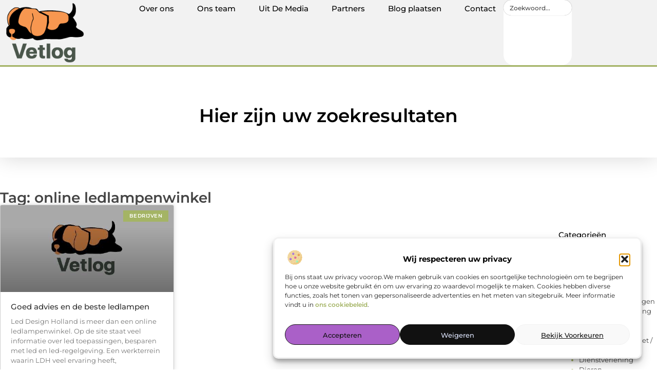

--- FILE ---
content_type: text/css
request_url: https://www.vetlog.nl/wp-content/uploads/elementor/css/post-3882.css?ver=1764818791
body_size: 578
content:
.elementor-kit-3882{--e-global-color-primary:#000000;--e-global-color-secondary:#313131;--e-global-color-text:#444444;--e-global-color-accent:#A4B465;--e-global-color-03692f8:#F2F2F2;--e-global-color-6b426d1:#FFFFFF;--e-global-color-7c2b202:#AA60C8;--e-global-color-a445cb6:#E0E7FF;--e-global-typography-primary-font-family:"Montserrat";--e-global-typography-primary-font-size:36px;--e-global-typography-primary-font-weight:600;--e-global-typography-secondary-font-family:"Montserrat";--e-global-typography-secondary-font-size:28px;--e-global-typography-secondary-font-weight:600;--e-global-typography-text-font-family:"Montserrat";--e-global-typography-text-font-size:17px;--e-global-typography-text-font-weight:400;--e-global-typography-accent-font-family:"Montserrat";--e-global-typography-accent-font-size:17px;--e-global-typography-accent-font-weight:500;--e-global-typography-301ae75-font-family:"Montserrat";--e-global-typography-301ae75-font-size:23px;--e-global-typography-301ae75-font-weight:500;--e-global-typography-ba1d590-font-family:"Montserrat";--e-global-typography-ba1d590-font-size:16px;--e-global-typography-ba1d590-font-weight:400;--e-global-typography-6f83edc-font-family:"Montserrat";--e-global-typography-6f83edc-font-size:15px;--e-global-typography-6f83edc-font-weight:500;--e-global-typography-de7c341-font-family:"Montserrat";--e-global-typography-de7c341-font-size:14px;--e-global-typography-de7c341-font-weight:500;--e-global-typography-b13bfe0-font-family:"Montserrat";--e-global-typography-b13bfe0-font-size:14px;--e-global-typography-b13bfe0-font-weight:400;--e-global-typography-f23e713-font-family:"Montserrat";--e-global-typography-f23e713-font-size:13px;--e-global-typography-f23e713-font-weight:400;}.elementor-kit-3882 e-page-transition{background-color:#FFBC7D;}.elementor-section.elementor-section-boxed > .elementor-container{max-width:1140px;}.e-con{--container-max-width:1140px;}.elementor-widget:not(:last-child){margin-block-end:20px;}.elementor-element{--widgets-spacing:20px 20px;--widgets-spacing-row:20px;--widgets-spacing-column:20px;}{}h1.entry-title{display:var(--page-title-display);}.site-header .site-branding{flex-direction:column;align-items:stretch;}.site-header{padding-inline-end:0px;padding-inline-start:0px;}.site-footer .site-branding{flex-direction:column;align-items:stretch;}@media(max-width:1024px){.elementor-section.elementor-section-boxed > .elementor-container{max-width:1024px;}.e-con{--container-max-width:1024px;}}@media(max-width:767px){.elementor-section.elementor-section-boxed > .elementor-container{max-width:767px;}.e-con{--container-max-width:767px;}}

--- FILE ---
content_type: text/css
request_url: https://www.vetlog.nl/wp-content/plugins/elementor-pro/assets/css/widget-sitemap.min.css?ver=3.29.1
body_size: 83
content:
/*! elementor-pro - v3.29.0 - 28-05-2025 */
.elementor-sitemap-wrap{display:flex;flex-flow:row wrap}

--- FILE ---
content_type: text/css
request_url: https://www.vetlog.nl/wp-content/uploads/elementor/css/post-4252.css?ver=1764818792
body_size: 2368
content:
.elementor-4252 .elementor-element.elementor-element-a73ce51{--display:flex;--min-height:100px;--flex-direction:row;--container-widget-width:calc( ( 1 - var( --container-widget-flex-grow ) ) * 100% );--container-widget-height:100%;--container-widget-flex-grow:1;--container-widget-align-self:stretch;--flex-wrap-mobile:wrap;--justify-content:space-between;--align-items:stretch;--gap:30px 30px;--row-gap:30px;--column-gap:30px;border-style:solid;--border-style:solid;border-width:0px 0px 3px 0px;--border-top-width:0px;--border-right-width:0px;--border-bottom-width:3px;--border-left-width:0px;border-color:var( --e-global-color-accent );--border-color:var( --e-global-color-accent );box-shadow:0px 0px 1px 0px rgba(0, 0, 0, 0.33);--margin-top:0%;--margin-bottom:0%;--margin-left:0%;--margin-right:0%;--padding-top:0%;--padding-bottom:0%;--padding-left:0%;--padding-right:0%;--z-index:1000;}.elementor-4252 .elementor-element.elementor-element-a73ce51:not(.elementor-motion-effects-element-type-background), .elementor-4252 .elementor-element.elementor-element-a73ce51 > .elementor-motion-effects-container > .elementor-motion-effects-layer{background-color:var( --e-global-color-03692f8 );}.elementor-widget-theme-site-logo .widget-image-caption{color:var( --e-global-color-text );font-family:var( --e-global-typography-text-font-family ), Sans-serif;font-size:var( --e-global-typography-text-font-size );font-weight:var( --e-global-typography-text-font-weight );}.elementor-4252 .elementor-element.elementor-element-65f04fc0{width:var( --container-widget-width, 18% );max-width:18%;--container-widget-width:18%;--container-widget-flex-grow:0;text-align:left;}.elementor-4252 .elementor-element.elementor-element-65f04fc0.elementor-element{--align-self:center;}.elementor-4252 .elementor-element.elementor-element-65f04fc0 img{width:80%;}.elementor-4252 .elementor-element.elementor-element-fb4de70{--display:flex;--flex-direction:row;--container-widget-width:calc( ( 1 - var( --container-widget-flex-grow ) ) * 100% );--container-widget-height:100%;--container-widget-flex-grow:1;--container-widget-align-self:stretch;--flex-wrap-mobile:wrap;--justify-content:flex-end;--align-items:center;--gap:70px 70px;--row-gap:70px;--column-gap:70px;--margin-top:0%;--margin-bottom:0%;--margin-left:0%;--margin-right:0%;--padding-top:0%;--padding-bottom:0%;--padding-left:0%;--padding-right:0%;}.elementor-4252 .elementor-element.elementor-element-fb4de70.e-con{--flex-grow:0;--flex-shrink:0;}.elementor-widget-nav-menu .elementor-nav-menu .elementor-item{font-family:var( --e-global-typography-primary-font-family ), Sans-serif;font-size:var( --e-global-typography-primary-font-size );font-weight:var( --e-global-typography-primary-font-weight );}.elementor-widget-nav-menu .elementor-nav-menu--main .elementor-item{color:var( --e-global-color-text );fill:var( --e-global-color-text );}.elementor-widget-nav-menu .elementor-nav-menu--main .elementor-item:hover,
					.elementor-widget-nav-menu .elementor-nav-menu--main .elementor-item.elementor-item-active,
					.elementor-widget-nav-menu .elementor-nav-menu--main .elementor-item.highlighted,
					.elementor-widget-nav-menu .elementor-nav-menu--main .elementor-item:focus{color:var( --e-global-color-accent );fill:var( --e-global-color-accent );}.elementor-widget-nav-menu .elementor-nav-menu--main:not(.e--pointer-framed) .elementor-item:before,
					.elementor-widget-nav-menu .elementor-nav-menu--main:not(.e--pointer-framed) .elementor-item:after{background-color:var( --e-global-color-accent );}.elementor-widget-nav-menu .e--pointer-framed .elementor-item:before,
					.elementor-widget-nav-menu .e--pointer-framed .elementor-item:after{border-color:var( --e-global-color-accent );}.elementor-widget-nav-menu{--e-nav-menu-divider-color:var( --e-global-color-text );}.elementor-widget-nav-menu .elementor-nav-menu--dropdown .elementor-item, .elementor-widget-nav-menu .elementor-nav-menu--dropdown  .elementor-sub-item{font-family:var( --e-global-typography-accent-font-family ), Sans-serif;font-size:var( --e-global-typography-accent-font-size );font-weight:var( --e-global-typography-accent-font-weight );}.elementor-4252 .elementor-element.elementor-element-2d22f3b5 .elementor-menu-toggle{margin-left:auto;background-color:#02010100;}.elementor-4252 .elementor-element.elementor-element-2d22f3b5 .elementor-nav-menu .elementor-item{font-family:var( --e-global-typography-6f83edc-font-family ), Sans-serif;font-size:var( --e-global-typography-6f83edc-font-size );font-weight:var( --e-global-typography-6f83edc-font-weight );}.elementor-4252 .elementor-element.elementor-element-2d22f3b5 .elementor-nav-menu--main .elementor-item{color:var( --e-global-color-primary );fill:var( --e-global-color-primary );padding-left:15px;padding-right:15px;padding-top:7px;padding-bottom:7px;}.elementor-4252 .elementor-element.elementor-element-2d22f3b5 .elementor-nav-menu--main .elementor-item:hover,
					.elementor-4252 .elementor-element.elementor-element-2d22f3b5 .elementor-nav-menu--main .elementor-item.elementor-item-active,
					.elementor-4252 .elementor-element.elementor-element-2d22f3b5 .elementor-nav-menu--main .elementor-item.highlighted,
					.elementor-4252 .elementor-element.elementor-element-2d22f3b5 .elementor-nav-menu--main .elementor-item:focus{color:var( --e-global-color-primary );}.elementor-4252 .elementor-element.elementor-element-2d22f3b5 .elementor-nav-menu--main:not(.e--pointer-framed) .elementor-item:before,
					.elementor-4252 .elementor-element.elementor-element-2d22f3b5 .elementor-nav-menu--main:not(.e--pointer-framed) .elementor-item:after{background-color:#FFFFFF;}.elementor-4252 .elementor-element.elementor-element-2d22f3b5 .e--pointer-framed .elementor-item:before,
					.elementor-4252 .elementor-element.elementor-element-2d22f3b5 .e--pointer-framed .elementor-item:after{border-color:#FFFFFF;}.elementor-4252 .elementor-element.elementor-element-2d22f3b5 .elementor-nav-menu--main .elementor-item.elementor-item-active{color:#FFFFFF;}.elementor-4252 .elementor-element.elementor-element-2d22f3b5 .elementor-nav-menu--main:not(.e--pointer-framed) .elementor-item.elementor-item-active:before,
					.elementor-4252 .elementor-element.elementor-element-2d22f3b5 .elementor-nav-menu--main:not(.e--pointer-framed) .elementor-item.elementor-item-active:after{background-color:var( --e-global-color-accent );}.elementor-4252 .elementor-element.elementor-element-2d22f3b5 .e--pointer-framed .elementor-item.elementor-item-active:before,
					.elementor-4252 .elementor-element.elementor-element-2d22f3b5 .e--pointer-framed .elementor-item.elementor-item-active:after{border-color:var( --e-global-color-accent );}.elementor-4252 .elementor-element.elementor-element-2d22f3b5{--e-nav-menu-horizontal-menu-item-margin:calc( 15px / 2 );}.elementor-4252 .elementor-element.elementor-element-2d22f3b5 .elementor-nav-menu--main:not(.elementor-nav-menu--layout-horizontal) .elementor-nav-menu > li:not(:last-child){margin-bottom:15px;}.elementor-4252 .elementor-element.elementor-element-2d22f3b5 .elementor-item:before{border-radius:30px;}.elementor-4252 .elementor-element.elementor-element-2d22f3b5 .e--animation-shutter-in-horizontal .elementor-item:before{border-radius:30px 30px 0 0;}.elementor-4252 .elementor-element.elementor-element-2d22f3b5 .e--animation-shutter-in-horizontal .elementor-item:after{border-radius:0 0 30px 30px;}.elementor-4252 .elementor-element.elementor-element-2d22f3b5 .e--animation-shutter-in-vertical .elementor-item:before{border-radius:0 30px 30px 0;}.elementor-4252 .elementor-element.elementor-element-2d22f3b5 .e--animation-shutter-in-vertical .elementor-item:after{border-radius:30px 0 0 30px;}.elementor-4252 .elementor-element.elementor-element-2d22f3b5 .elementor-nav-menu--dropdown a, .elementor-4252 .elementor-element.elementor-element-2d22f3b5 .elementor-menu-toggle{color:var( --e-global-color-secondary );fill:var( --e-global-color-secondary );}.elementor-4252 .elementor-element.elementor-element-2d22f3b5 .elementor-nav-menu--dropdown{background-color:#FFFFFF;border-radius:0px 0px 5px 5px;}.elementor-4252 .elementor-element.elementor-element-2d22f3b5 .elementor-nav-menu--dropdown a:hover,
					.elementor-4252 .elementor-element.elementor-element-2d22f3b5 .elementor-nav-menu--dropdown a:focus,
					.elementor-4252 .elementor-element.elementor-element-2d22f3b5 .elementor-nav-menu--dropdown a.elementor-item-active,
					.elementor-4252 .elementor-element.elementor-element-2d22f3b5 .elementor-nav-menu--dropdown a.highlighted,
					.elementor-4252 .elementor-element.elementor-element-2d22f3b5 .elementor-menu-toggle:hover,
					.elementor-4252 .elementor-element.elementor-element-2d22f3b5 .elementor-menu-toggle:focus{color:var( --e-global-color-primary );}.elementor-4252 .elementor-element.elementor-element-2d22f3b5 .elementor-nav-menu--dropdown a:hover,
					.elementor-4252 .elementor-element.elementor-element-2d22f3b5 .elementor-nav-menu--dropdown a:focus,
					.elementor-4252 .elementor-element.elementor-element-2d22f3b5 .elementor-nav-menu--dropdown a.elementor-item-active,
					.elementor-4252 .elementor-element.elementor-element-2d22f3b5 .elementor-nav-menu--dropdown a.highlighted{background-color:#D8E1B0;}.elementor-4252 .elementor-element.elementor-element-2d22f3b5 .elementor-nav-menu--dropdown a.elementor-item-active{color:var( --e-global-color-accent );background-color:#FFFFFF;}.elementor-4252 .elementor-element.elementor-element-2d22f3b5 .elementor-nav-menu--dropdown .elementor-item, .elementor-4252 .elementor-element.elementor-element-2d22f3b5 .elementor-nav-menu--dropdown  .elementor-sub-item{font-family:"Montserrat", Sans-serif;font-size:13.5px;font-weight:500;}.elementor-4252 .elementor-element.elementor-element-2d22f3b5 .elementor-nav-menu--dropdown li:first-child a{border-top-left-radius:0px;border-top-right-radius:0px;}.elementor-4252 .elementor-element.elementor-element-2d22f3b5 .elementor-nav-menu--dropdown li:last-child a{border-bottom-right-radius:5px;border-bottom-left-radius:5px;}.elementor-4252 .elementor-element.elementor-element-2d22f3b5 .elementor-nav-menu--main .elementor-nav-menu--dropdown, .elementor-4252 .elementor-element.elementor-element-2d22f3b5 .elementor-nav-menu__container.elementor-nav-menu--dropdown{box-shadow:0px 0px 5px 0px rgba(57.45997924804688, 57.45997924804688, 57.45997924804688, 0.5);}.elementor-4252 .elementor-element.elementor-element-2d22f3b5 .elementor-nav-menu--dropdown li:not(:last-child){border-style:solid;border-color:#1D1D1D38;border-bottom-width:1px;}.elementor-4252 .elementor-element.elementor-element-2d22f3b5 .elementor-nav-menu--main > .elementor-nav-menu > li > .elementor-nav-menu--dropdown, .elementor-4252 .elementor-element.elementor-element-2d22f3b5 .elementor-nav-menu__container.elementor-nav-menu--dropdown{margin-top:34px !important;}.elementor-4252 .elementor-element.elementor-element-2d22f3b5 div.elementor-menu-toggle{color:var( --e-global-color-accent );}.elementor-4252 .elementor-element.elementor-element-2d22f3b5 div.elementor-menu-toggle svg{fill:var( --e-global-color-accent );}.elementor-4252 .elementor-element.elementor-element-2d22f3b5 div.elementor-menu-toggle:hover, .elementor-4252 .elementor-element.elementor-element-2d22f3b5 div.elementor-menu-toggle:focus{color:var( --e-global-color-accent );}.elementor-4252 .elementor-element.elementor-element-2d22f3b5 div.elementor-menu-toggle:hover svg, .elementor-4252 .elementor-element.elementor-element-2d22f3b5 div.elementor-menu-toggle:focus svg{fill:var( --e-global-color-accent );}.elementor-widget-search{--e-search-input-color:var( --e-global-color-text );}.elementor-widget-search.e-focus{--e-search-input-color:var( --e-global-color-text );}.elementor-widget-search .elementor-pagination{font-family:var( --e-global-typography-primary-font-family ), Sans-serif;font-size:var( --e-global-typography-primary-font-size );font-weight:var( --e-global-typography-primary-font-weight );}.elementor-4252 .elementor-element.elementor-element-468711a5{width:var( --container-widget-width, 13% );max-width:13%;--container-widget-width:13%;--container-widget-flex-grow:0;--e-search-placeholder-color:var( --e-global-color-text );--e-search-icon-label-color:var( --e-global-color-accent );--e-search-input-padding-block-start:7px;--e-search-input-padding-inline-start:12px;--e-search-input-padding-block-end:7px;--e-search-input-padding-inline-end:12px;--e-search-icon-label-size:16px;--e-search-input-gap:7px;}.elementor-4252 .elementor-element.elementor-element-468711a5 > .elementor-widget-container{background-color:#FFFFFF;border-radius:20px 20px 20px 20px;}.elementor-4252 .elementor-element.elementor-element-468711a5 .e-search-input{font-family:"Montserrat", Sans-serif;font-size:12px;font-weight:500;border-style:none;box-shadow:0px 0px 1px 0px rgba(0,0,0,0.5);border-radius:20px 20px 20px 20px;}.elementor-widget-icon.elementor-view-stacked .elementor-icon{background-color:var( --e-global-color-primary );}.elementor-widget-icon.elementor-view-framed .elementor-icon, .elementor-widget-icon.elementor-view-default .elementor-icon{color:var( --e-global-color-primary );border-color:var( --e-global-color-primary );}.elementor-widget-icon.elementor-view-framed .elementor-icon, .elementor-widget-icon.elementor-view-default .elementor-icon svg{fill:var( --e-global-color-primary );}.elementor-4252 .elementor-element.elementor-element-726c2bf9{width:auto;max-width:auto;bottom:100px;}.elementor-4252 .elementor-element.elementor-element-726c2bf9 > .elementor-widget-container{padding:0px 0px 0px 0px;border-style:none;border-radius:0px 0px 0px 0px;}body:not(.rtl) .elementor-4252 .elementor-element.elementor-element-726c2bf9{right:30px;}body.rtl .elementor-4252 .elementor-element.elementor-element-726c2bf9{left:30px;}.elementor-4252 .elementor-element.elementor-element-726c2bf9 .elementor-icon-wrapper{text-align:center;}.elementor-4252 .elementor-element.elementor-element-726c2bf9.elementor-view-stacked .elementor-icon{background-color:var( --e-global-color-accent );color:#F2F2F2;}.elementor-4252 .elementor-element.elementor-element-726c2bf9.elementor-view-framed .elementor-icon, .elementor-4252 .elementor-element.elementor-element-726c2bf9.elementor-view-default .elementor-icon{color:var( --e-global-color-accent );border-color:var( --e-global-color-accent );}.elementor-4252 .elementor-element.elementor-element-726c2bf9.elementor-view-framed .elementor-icon, .elementor-4252 .elementor-element.elementor-element-726c2bf9.elementor-view-default .elementor-icon svg{fill:var( --e-global-color-accent );}.elementor-4252 .elementor-element.elementor-element-726c2bf9.elementor-view-framed .elementor-icon{background-color:#F2F2F2;}.elementor-4252 .elementor-element.elementor-element-726c2bf9.elementor-view-stacked .elementor-icon svg{fill:#F2F2F2;}.elementor-4252 .elementor-element.elementor-element-726c2bf9.elementor-view-stacked .elementor-icon:hover{background-color:var( --e-global-color-primary );color:#FFFFFF;}.elementor-4252 .elementor-element.elementor-element-726c2bf9.elementor-view-framed .elementor-icon:hover, .elementor-4252 .elementor-element.elementor-element-726c2bf9.elementor-view-default .elementor-icon:hover{color:var( --e-global-color-primary );border-color:var( --e-global-color-primary );}.elementor-4252 .elementor-element.elementor-element-726c2bf9.elementor-view-framed .elementor-icon:hover, .elementor-4252 .elementor-element.elementor-element-726c2bf9.elementor-view-default .elementor-icon:hover svg{fill:var( --e-global-color-primary );}.elementor-4252 .elementor-element.elementor-element-726c2bf9.elementor-view-framed .elementor-icon:hover{background-color:#FFFFFF;}.elementor-4252 .elementor-element.elementor-element-726c2bf9.elementor-view-stacked .elementor-icon:hover svg{fill:#FFFFFF;}.elementor-4252 .elementor-element.elementor-element-726c2bf9 .elementor-icon{font-size:25px;border-width:1.5px 1.5px 1.5px 1.5px;}.elementor-4252 .elementor-element.elementor-element-726c2bf9 .elementor-icon svg{height:25px;}.elementor-theme-builder-content-area{height:400px;}.elementor-location-header:before, .elementor-location-footer:before{content:"";display:table;clear:both;}@media(max-width:1024px){.elementor-4252 .elementor-element.elementor-element-a73ce51{--min-height:85px;--justify-content:space-between;--margin-top:0%;--margin-bottom:0%;--margin-left:0%;--margin-right:0%;--padding-top:0%;--padding-bottom:0%;--padding-left:5%;--padding-right:4%;}.elementor-widget-theme-site-logo .widget-image-caption{font-size:var( --e-global-typography-text-font-size );}.elementor-4252 .elementor-element.elementor-element-65f04fc0{--container-widget-width:33%;--container-widget-flex-grow:0;width:var( --container-widget-width, 33% );max-width:33%;}.elementor-4252 .elementor-element.elementor-element-65f04fc0 img{width:30%;}.elementor-4252 .elementor-element.elementor-element-fb4de70{--flex-direction:row-reverse;--container-widget-width:initial;--container-widget-height:100%;--container-widget-flex-grow:1;--container-widget-align-self:stretch;--flex-wrap-mobile:wrap-reverse;--justify-content:flex-start;--gap:20px 20px;--row-gap:20px;--column-gap:20px;--margin-top:0%;--margin-bottom:0%;--margin-left:0%;--margin-right:0%;--padding-top:0%;--padding-bottom:0%;--padding-left:0%;--padding-right:0%;}.elementor-widget-nav-menu .elementor-nav-menu .elementor-item{font-size:var( --e-global-typography-primary-font-size );}.elementor-widget-nav-menu .elementor-nav-menu--dropdown .elementor-item, .elementor-widget-nav-menu .elementor-nav-menu--dropdown  .elementor-sub-item{font-size:var( --e-global-typography-accent-font-size );}.elementor-4252 .elementor-element.elementor-element-2d22f3b5 > .elementor-widget-container{margin:5px 0px 0px 0px;}.elementor-4252 .elementor-element.elementor-element-2d22f3b5.elementor-element{--align-self:center;}.elementor-4252 .elementor-element.elementor-element-2d22f3b5 .elementor-nav-menu .elementor-item{font-size:var( --e-global-typography-6f83edc-font-size );}.elementor-4252 .elementor-element.elementor-element-2d22f3b5 .elementor-nav-menu--main .elementor-item{padding-left:0px;padding-right:0px;padding-top:0px;padding-bottom:0px;}.elementor-4252 .elementor-element.elementor-element-2d22f3b5{--e-nav-menu-horizontal-menu-item-margin:calc( 0px / 2 );--nav-menu-icon-size:40px;}.elementor-4252 .elementor-element.elementor-element-2d22f3b5 .elementor-nav-menu--main:not(.elementor-nav-menu--layout-horizontal) .elementor-nav-menu > li:not(:last-child){margin-bottom:0px;}.elementor-4252 .elementor-element.elementor-element-2d22f3b5 .elementor-item:before{border-radius:0px;}.elementor-4252 .elementor-element.elementor-element-2d22f3b5 .e--animation-shutter-in-horizontal .elementor-item:before{border-radius:0px 0px 0 0;}.elementor-4252 .elementor-element.elementor-element-2d22f3b5 .e--animation-shutter-in-horizontal .elementor-item:after{border-radius:0 0 0px 0px;}.elementor-4252 .elementor-element.elementor-element-2d22f3b5 .e--animation-shutter-in-vertical .elementor-item:before{border-radius:0 0px 0px 0;}.elementor-4252 .elementor-element.elementor-element-2d22f3b5 .e--animation-shutter-in-vertical .elementor-item:after{border-radius:0px 0 0 0px;}.elementor-4252 .elementor-element.elementor-element-2d22f3b5 .elementor-nav-menu--dropdown .elementor-item, .elementor-4252 .elementor-element.elementor-element-2d22f3b5 .elementor-nav-menu--dropdown  .elementor-sub-item{font-size:12px;}.elementor-4252 .elementor-element.elementor-element-2d22f3b5 .elementor-nav-menu--dropdown{border-radius:0px 0px 5px 100px;}.elementor-4252 .elementor-element.elementor-element-2d22f3b5 .elementor-nav-menu--dropdown li:first-child a{border-top-left-radius:0px;border-top-right-radius:0px;}.elementor-4252 .elementor-element.elementor-element-2d22f3b5 .elementor-nav-menu--dropdown li:last-child a{border-bottom-right-radius:5px;border-bottom-left-radius:100px;}.elementor-4252 .elementor-element.elementor-element-2d22f3b5 .elementor-nav-menu--dropdown a{padding-left:100px;padding-right:100px;padding-top:1em;padding-bottom:1em;}.elementor-4252 .elementor-element.elementor-element-2d22f3b5 .elementor-nav-menu--main > .elementor-nav-menu > li > .elementor-nav-menu--dropdown, .elementor-4252 .elementor-element.elementor-element-2d22f3b5 .elementor-nav-menu__container.elementor-nav-menu--dropdown{margin-top:11px !important;}.elementor-4252 .elementor-element.elementor-element-2d22f3b5 .elementor-menu-toggle{border-width:0px;}.elementor-widget-search .elementor-pagination{font-size:var( --e-global-typography-primary-font-size );}.elementor-4252 .elementor-element.elementor-element-468711a5{--container-widget-width:30%;--container-widget-flex-grow:0;width:var( --container-widget-width, 30% );max-width:30%;--e-search-submit-margin-inline-start:0px;}.elementor-4252 .elementor-element.elementor-element-468711a5 .e-search-input{font-size:13px;}.elementor-4252 .elementor-element.elementor-element-726c2bf9 .elementor-icon{font-size:22px;}.elementor-4252 .elementor-element.elementor-element-726c2bf9 .elementor-icon svg{height:22px;}}@media(max-width:767px){.elementor-4252 .elementor-element.elementor-element-a73ce51{--min-height:80px;--justify-content:space-between;--padding-top:0%;--padding-bottom:0%;--padding-left:5%;--padding-right:5%;}.elementor-widget-theme-site-logo .widget-image-caption{font-size:var( --e-global-typography-text-font-size );}.elementor-4252 .elementor-element.elementor-element-65f04fc0{--container-widget-width:60%;--container-widget-flex-grow:0;width:var( --container-widget-width, 60% );max-width:60%;}.elementor-4252 .elementor-element.elementor-element-fb4de70{--width:19.074%;}.elementor-widget-nav-menu .elementor-nav-menu .elementor-item{font-size:var( --e-global-typography-primary-font-size );}.elementor-widget-nav-menu .elementor-nav-menu--dropdown .elementor-item, .elementor-widget-nav-menu .elementor-nav-menu--dropdown  .elementor-sub-item{font-size:var( --e-global-typography-accent-font-size );}.elementor-4252 .elementor-element.elementor-element-2d22f3b5 .elementor-nav-menu .elementor-item{font-size:var( --e-global-typography-6f83edc-font-size );}.elementor-4252 .elementor-element.elementor-element-2d22f3b5 .elementor-nav-menu--dropdown .elementor-item, .elementor-4252 .elementor-element.elementor-element-2d22f3b5 .elementor-nav-menu--dropdown  .elementor-sub-item{font-size:12px;}.elementor-4252 .elementor-element.elementor-element-2d22f3b5 .elementor-nav-menu--dropdown{border-radius:0px 0px 5px 80px;}.elementor-4252 .elementor-element.elementor-element-2d22f3b5 .elementor-nav-menu--dropdown li:first-child a{border-top-left-radius:0px;border-top-right-radius:0px;}.elementor-4252 .elementor-element.elementor-element-2d22f3b5 .elementor-nav-menu--dropdown li:last-child a{border-bottom-right-radius:5px;border-bottom-left-radius:80px;}.elementor-4252 .elementor-element.elementor-element-2d22f3b5 .elementor-nav-menu--dropdown a{padding-left:74px;padding-right:74px;padding-top:10px;padding-bottom:10px;}.elementor-4252 .elementor-element.elementor-element-2d22f3b5 .elementor-nav-menu--main > .elementor-nav-menu > li > .elementor-nav-menu--dropdown, .elementor-4252 .elementor-element.elementor-element-2d22f3b5 .elementor-nav-menu__container.elementor-nav-menu--dropdown{margin-top:10px !important;}.elementor-4252 .elementor-element.elementor-element-2d22f3b5{--nav-menu-icon-size:36px;}.elementor-widget-search .elementor-pagination{font-size:var( --e-global-typography-primary-font-size );}.elementor-4252 .elementor-element.elementor-element-468711a5 .e-search-input{font-size:12px;}body:not(.rtl) .elementor-4252 .elementor-element.elementor-element-726c2bf9{right:20px;}body.rtl .elementor-4252 .elementor-element.elementor-element-726c2bf9{left:20px;}.elementor-4252 .elementor-element.elementor-element-726c2bf9{bottom:100px;}.elementor-4252 .elementor-element.elementor-element-726c2bf9 .elementor-icon{font-size:20px;}.elementor-4252 .elementor-element.elementor-element-726c2bf9 .elementor-icon svg{height:20px;}}@media(min-width:768px){.elementor-4252 .elementor-element.elementor-element-a73ce51{--content-width:1300px;}.elementor-4252 .elementor-element.elementor-element-fb4de70{--width:80%;}}@media(max-width:1024px) and (min-width:768px){.elementor-4252 .elementor-element.elementor-element-fb4de70{--width:65%;}}

--- FILE ---
content_type: text/css
request_url: https://www.vetlog.nl/wp-content/uploads/elementor/css/post-4247.css?ver=1764818792
body_size: 2883
content:
.elementor-4247 .elementor-element.elementor-element-771ffa6f{--display:flex;--flex-direction:column;--container-widget-width:calc( ( 1 - var( --container-widget-flex-grow ) ) * 100% );--container-widget-height:initial;--container-widget-flex-grow:0;--container-widget-align-self:initial;--flex-wrap-mobile:wrap;--justify-content:space-between;--align-items:stretch;--gap:30px 30px;--row-gap:30px;--column-gap:30px;border-style:none;--border-style:none;--border-radius:0px 0px 0px 0px;--margin-top:3%;--margin-bottom:0%;--margin-left:0%;--margin-right:0%;--padding-top:3.5%;--padding-bottom:2%;--padding-left:0%;--padding-right:0%;}.elementor-4247 .elementor-element.elementor-element-771ffa6f:not(.elementor-motion-effects-element-type-background), .elementor-4247 .elementor-element.elementor-element-771ffa6f > .elementor-motion-effects-container > .elementor-motion-effects-layer{background-color:var( --e-global-color-03692f8 );}.elementor-4247 .elementor-element.elementor-element-6d627cc3{--display:flex;--flex-direction:row;--container-widget-width:initial;--container-widget-height:100%;--container-widget-flex-grow:1;--container-widget-align-self:stretch;--flex-wrap-mobile:wrap;border-style:solid;--border-style:solid;border-width:0px 0px 1.5px 0px;--border-top-width:0px;--border-right-width:0px;--border-bottom-width:1.5px;--border-left-width:0px;border-color:var( --e-global-color-7c2b202 );--border-color:var( --e-global-color-7c2b202 );--padding-top:0%;--padding-bottom:2%;--padding-left:0%;--padding-right:0%;}.elementor-4247 .elementor-element.elementor-element-4b81ab55{--display:flex;--flex-direction:column;--container-widget-width:100%;--container-widget-height:initial;--container-widget-flex-grow:0;--container-widget-align-self:initial;--flex-wrap-mobile:wrap;--justify-content:space-between;--gap:15px 15px;--row-gap:15px;--column-gap:15px;--flex-wrap:wrap;--padding-top:0px;--padding-bottom:10px;--padding-left:0px;--padding-right:0px;}.elementor-4247 .elementor-element.elementor-element-4b81ab55.e-con{--flex-grow:0;--flex-shrink:0;}.elementor-4247 .elementor-element.elementor-element-a9d9848{--display:flex;--flex-direction:column;--container-widget-width:100%;--container-widget-height:initial;--container-widget-flex-grow:0;--container-widget-align-self:initial;--flex-wrap-mobile:wrap;--justify-content:flex-start;--gap:15px 15px;--row-gap:15px;--column-gap:15px;--flex-wrap:wrap;border-style:solid;--border-style:solid;border-width:0px 0px 0px 0px;--border-top-width:0px;--border-right-width:0px;--border-bottom-width:0px;--border-left-width:0px;border-color:#BD6EAA;--border-color:#BD6EAA;--padding-top:0px;--padding-bottom:10px;--padding-left:0px;--padding-right:0px;}.elementor-4247 .elementor-element.elementor-element-a9d9848.e-con{--flex-grow:0;--flex-shrink:0;}.elementor-widget-image .widget-image-caption{color:var( --e-global-color-text );font-family:var( --e-global-typography-text-font-family ), Sans-serif;font-size:var( --e-global-typography-text-font-size );font-weight:var( --e-global-typography-text-font-weight );}.elementor-4247 .elementor-element.elementor-element-2f4cda2{width:var( --container-widget-width, 63% );max-width:63%;--container-widget-width:63%;--container-widget-flex-grow:0;}.elementor-4247 .elementor-element.elementor-element-2f4cda2 > .elementor-widget-container{margin:0px 0px 0px -5px;padding:0px 0px 0px 0px;}.elementor-4247 .elementor-element.elementor-element-2f4cda2 img{width:40%;}.elementor-4247 .elementor-element.elementor-element-2f4cda2:hover img{filter:brightness( 100% ) contrast( 126% ) saturate( 100% ) blur( 0px ) hue-rotate( 0deg );}.elementor-widget-text-editor{font-family:var( --e-global-typography-text-font-family ), Sans-serif;font-size:var( --e-global-typography-text-font-size );font-weight:var( --e-global-typography-text-font-weight );color:var( --e-global-color-text );}.elementor-widget-text-editor.elementor-drop-cap-view-stacked .elementor-drop-cap{background-color:var( --e-global-color-primary );}.elementor-widget-text-editor.elementor-drop-cap-view-framed .elementor-drop-cap, .elementor-widget-text-editor.elementor-drop-cap-view-default .elementor-drop-cap{color:var( --e-global-color-primary );border-color:var( --e-global-color-primary );}.elementor-4247 .elementor-element.elementor-element-43a079b{width:var( --container-widget-width, 96.615% );max-width:96.615%;--container-widget-width:96.615%;--container-widget-flex-grow:0;font-family:var( --e-global-typography-f23e713-font-family ), Sans-serif;font-size:var( --e-global-typography-f23e713-font-size );font-weight:var( --e-global-typography-f23e713-font-weight );color:var( --e-global-color-secondary );}.elementor-4247 .elementor-element.elementor-element-43a079b.elementor-element{--flex-grow:0;--flex-shrink:0;}.elementor-widget-heading .elementor-heading-title{font-family:var( --e-global-typography-primary-font-family ), Sans-serif;font-size:var( --e-global-typography-primary-font-size );font-weight:var( --e-global-typography-primary-font-weight );color:var( --e-global-color-primary );}.elementor-4247 .elementor-element.elementor-element-795f24e1 > .elementor-widget-container{padding:0px 0px 0px 0px;}.elementor-4247 .elementor-element.elementor-element-795f24e1.elementor-element{--align-self:flex-start;}.elementor-4247 .elementor-element.elementor-element-795f24e1{text-align:center;}.elementor-4247 .elementor-element.elementor-element-795f24e1 .elementor-heading-title{font-family:"Montserrat", Sans-serif;font-size:13.5px;font-weight:500;}.elementor-4247 .elementor-element.elementor-element-333b955a{--display:flex;--padding-top:0%;--padding-bottom:0%;--padding-left:10%;--padding-right:0%;}.elementor-4247 .elementor-element.elementor-element-7c854fb8 .elementor-heading-title{font-family:var( --e-global-typography-accent-font-family ), Sans-serif;font-size:var( --e-global-typography-accent-font-size );font-weight:var( --e-global-typography-accent-font-weight );color:var( --e-global-color-7c2b202 );}.elementor-widget-nav-menu .elementor-nav-menu .elementor-item{font-family:var( --e-global-typography-primary-font-family ), Sans-serif;font-size:var( --e-global-typography-primary-font-size );font-weight:var( --e-global-typography-primary-font-weight );}.elementor-widget-nav-menu .elementor-nav-menu--main .elementor-item{color:var( --e-global-color-text );fill:var( --e-global-color-text );}.elementor-widget-nav-menu .elementor-nav-menu--main .elementor-item:hover,
					.elementor-widget-nav-menu .elementor-nav-menu--main .elementor-item.elementor-item-active,
					.elementor-widget-nav-menu .elementor-nav-menu--main .elementor-item.highlighted,
					.elementor-widget-nav-menu .elementor-nav-menu--main .elementor-item:focus{color:var( --e-global-color-accent );fill:var( --e-global-color-accent );}.elementor-widget-nav-menu .elementor-nav-menu--main:not(.e--pointer-framed) .elementor-item:before,
					.elementor-widget-nav-menu .elementor-nav-menu--main:not(.e--pointer-framed) .elementor-item:after{background-color:var( --e-global-color-accent );}.elementor-widget-nav-menu .e--pointer-framed .elementor-item:before,
					.elementor-widget-nav-menu .e--pointer-framed .elementor-item:after{border-color:var( --e-global-color-accent );}.elementor-widget-nav-menu{--e-nav-menu-divider-color:var( --e-global-color-text );}.elementor-widget-nav-menu .elementor-nav-menu--dropdown .elementor-item, .elementor-widget-nav-menu .elementor-nav-menu--dropdown  .elementor-sub-item{font-family:var( --e-global-typography-accent-font-family ), Sans-serif;font-size:var( --e-global-typography-accent-font-size );font-weight:var( --e-global-typography-accent-font-weight );}.elementor-4247 .elementor-element.elementor-element-19bed4c3{width:var( --container-widget-width, 61.935% );max-width:61.935%;--container-widget-width:61.935%;--container-widget-flex-grow:0;--e-nav-menu-horizontal-menu-item-margin:calc( 6px / 2 );--nav-menu-icon-size:30px;}.elementor-4247 .elementor-element.elementor-element-19bed4c3.elementor-element{--flex-grow:0;--flex-shrink:0;}.elementor-4247 .elementor-element.elementor-element-19bed4c3 .elementor-menu-toggle{margin-right:auto;background-color:#02010100;border-width:0px;border-radius:0px;}.elementor-4247 .elementor-element.elementor-element-19bed4c3 .elementor-nav-menu .elementor-item{font-family:"Montserrat", Sans-serif;font-size:13px;font-weight:500;}.elementor-4247 .elementor-element.elementor-element-19bed4c3 .elementor-nav-menu--main .elementor-item{color:var( --e-global-color-primary );fill:var( --e-global-color-primary );padding-left:12px;padding-right:12px;padding-top:5px;padding-bottom:5px;}.elementor-4247 .elementor-element.elementor-element-19bed4c3 .elementor-nav-menu--main .elementor-item:hover,
					.elementor-4247 .elementor-element.elementor-element-19bed4c3 .elementor-nav-menu--main .elementor-item.elementor-item-active,
					.elementor-4247 .elementor-element.elementor-element-19bed4c3 .elementor-nav-menu--main .elementor-item.highlighted,
					.elementor-4247 .elementor-element.elementor-element-19bed4c3 .elementor-nav-menu--main .elementor-item:focus{color:var( --e-global-color-6b426d1 );}.elementor-4247 .elementor-element.elementor-element-19bed4c3 .elementor-nav-menu--main:not(.e--pointer-framed) .elementor-item:before,
					.elementor-4247 .elementor-element.elementor-element-19bed4c3 .elementor-nav-menu--main:not(.e--pointer-framed) .elementor-item:after{background-color:var( --e-global-color-7c2b202 );}.elementor-4247 .elementor-element.elementor-element-19bed4c3 .e--pointer-framed .elementor-item:before,
					.elementor-4247 .elementor-element.elementor-element-19bed4c3 .e--pointer-framed .elementor-item:after{border-color:var( --e-global-color-7c2b202 );}.elementor-4247 .elementor-element.elementor-element-19bed4c3 .elementor-nav-menu--main .elementor-item.elementor-item-active{color:var( --e-global-color-7c2b202 );}.elementor-4247 .elementor-element.elementor-element-19bed4c3 .elementor-nav-menu--main:not(.e--pointer-framed) .elementor-item.elementor-item-active:before,
					.elementor-4247 .elementor-element.elementor-element-19bed4c3 .elementor-nav-menu--main:not(.e--pointer-framed) .elementor-item.elementor-item-active:after{background-color:#FFFFFF;}.elementor-4247 .elementor-element.elementor-element-19bed4c3 .e--pointer-framed .elementor-item.elementor-item-active:before,
					.elementor-4247 .elementor-element.elementor-element-19bed4c3 .e--pointer-framed .elementor-item.elementor-item-active:after{border-color:#FFFFFF;}.elementor-4247 .elementor-element.elementor-element-19bed4c3 .elementor-nav-menu--main:not(.elementor-nav-menu--layout-horizontal) .elementor-nav-menu > li:not(:last-child){margin-bottom:6px;}.elementor-4247 .elementor-element.elementor-element-19bed4c3 .elementor-item:before{border-radius:30px;}.elementor-4247 .elementor-element.elementor-element-19bed4c3 .e--animation-shutter-in-horizontal .elementor-item:before{border-radius:30px 30px 0 0;}.elementor-4247 .elementor-element.elementor-element-19bed4c3 .e--animation-shutter-in-horizontal .elementor-item:after{border-radius:0 0 30px 30px;}.elementor-4247 .elementor-element.elementor-element-19bed4c3 .e--animation-shutter-in-vertical .elementor-item:before{border-radius:0 30px 30px 0;}.elementor-4247 .elementor-element.elementor-element-19bed4c3 .e--animation-shutter-in-vertical .elementor-item:after{border-radius:30px 0 0 30px;}.elementor-4247 .elementor-element.elementor-element-19bed4c3 .elementor-nav-menu--dropdown a, .elementor-4247 .elementor-element.elementor-element-19bed4c3 .elementor-menu-toggle{color:var( --e-global-color-secondary );fill:var( --e-global-color-secondary );}.elementor-4247 .elementor-element.elementor-element-19bed4c3 .elementor-nav-menu--dropdown{background-color:#FFFFFF;border-radius:0px 35px 5px 5px;}.elementor-4247 .elementor-element.elementor-element-19bed4c3 .elementor-nav-menu--dropdown a:hover,
					.elementor-4247 .elementor-element.elementor-element-19bed4c3 .elementor-nav-menu--dropdown a:focus,
					.elementor-4247 .elementor-element.elementor-element-19bed4c3 .elementor-nav-menu--dropdown a.elementor-item-active,
					.elementor-4247 .elementor-element.elementor-element-19bed4c3 .elementor-nav-menu--dropdown a.highlighted,
					.elementor-4247 .elementor-element.elementor-element-19bed4c3 .elementor-menu-toggle:hover,
					.elementor-4247 .elementor-element.elementor-element-19bed4c3 .elementor-menu-toggle:focus{color:var( --e-global-color-primary );}.elementor-4247 .elementor-element.elementor-element-19bed4c3 .elementor-nav-menu--dropdown a:hover,
					.elementor-4247 .elementor-element.elementor-element-19bed4c3 .elementor-nav-menu--dropdown a:focus,
					.elementor-4247 .elementor-element.elementor-element-19bed4c3 .elementor-nav-menu--dropdown a.elementor-item-active,
					.elementor-4247 .elementor-element.elementor-element-19bed4c3 .elementor-nav-menu--dropdown a.highlighted{background-color:#E5D1F0;}.elementor-4247 .elementor-element.elementor-element-19bed4c3 .elementor-nav-menu--dropdown a.elementor-item-active{color:var( --e-global-color-7c2b202 );background-color:#FFFFFF;}.elementor-4247 .elementor-element.elementor-element-19bed4c3 .elementor-nav-menu--dropdown .elementor-item, .elementor-4247 .elementor-element.elementor-element-19bed4c3 .elementor-nav-menu--dropdown  .elementor-sub-item{font-family:"Montserrat", Sans-serif;font-size:12px;font-weight:500;}.elementor-4247 .elementor-element.elementor-element-19bed4c3 .elementor-nav-menu--dropdown li:first-child a{border-top-left-radius:0px;border-top-right-radius:35px;}.elementor-4247 .elementor-element.elementor-element-19bed4c3 .elementor-nav-menu--dropdown li:last-child a{border-bottom-right-radius:5px;border-bottom-left-radius:5px;}.elementor-4247 .elementor-element.elementor-element-19bed4c3 .elementor-nav-menu--dropdown a{padding-top:8px;padding-bottom:8px;}.elementor-4247 .elementor-element.elementor-element-19bed4c3 .elementor-nav-menu--dropdown li:not(:last-child){border-style:solid;border-color:#F2F2F2;border-bottom-width:1px;}.elementor-4247 .elementor-element.elementor-element-19bed4c3 div.elementor-menu-toggle{color:var( --e-global-color-7c2b202 );}.elementor-4247 .elementor-element.elementor-element-19bed4c3 div.elementor-menu-toggle svg{fill:var( --e-global-color-7c2b202 );}.elementor-4247 .elementor-element.elementor-element-19bed4c3 div.elementor-menu-toggle:hover, .elementor-4247 .elementor-element.elementor-element-19bed4c3 div.elementor-menu-toggle:focus{color:var( --e-global-color-primary );}.elementor-4247 .elementor-element.elementor-element-19bed4c3 div.elementor-menu-toggle:hover svg, .elementor-4247 .elementor-element.elementor-element-19bed4c3 div.elementor-menu-toggle:focus svg{fill:var( --e-global-color-primary );}.elementor-4247 .elementor-element.elementor-element-6eb44168{--display:flex;--padding-top:0%;--padding-bottom:0%;--padding-left:5%;--padding-right:0%;}.elementor-4247 .elementor-element.elementor-element-5d3004a5{width:var( --container-widget-width, 100% );max-width:100%;--container-widget-width:100%;--container-widget-flex-grow:0;}.elementor-4247 .elementor-element.elementor-element-5d3004a5 > .elementor-widget-container{margin:-9px 0px 020px 0px;}.elementor-4247 .elementor-element.elementor-element-5d3004a5.elementor-element{--flex-grow:0;--flex-shrink:0;}.elementor-4247:not(.elementor-motion-effects-element-type-background), .elementor-4247 > .elementor-motion-effects-container > .elementor-motion-effects-layer{background-color:#FFFFFF;}.elementor-theme-builder-content-area{height:400px;}.elementor-location-header:before, .elementor-location-footer:before{content:"";display:table;clear:both;}@media(max-width:1024px){.elementor-4247 .elementor-element.elementor-element-771ffa6f{--gap:25px 25px;--row-gap:25px;--column-gap:25px;--padding-top:5%;--padding-bottom:5%;--padding-left:0%;--padding-right:0%;}.elementor-4247 .elementor-element.elementor-element-6d627cc3{--justify-content:space-between;--flex-wrap:wrap;--padding-top:0%;--padding-bottom:4%;--padding-left:5%;--padding-right:5%;}.elementor-4247 .elementor-element.elementor-element-4b81ab55{--flex-direction:column;--container-widget-width:calc( ( 1 - var( --container-widget-flex-grow ) ) * 100% );--container-widget-height:initial;--container-widget-flex-grow:0;--container-widget-align-self:initial;--flex-wrap-mobile:wrap;--justify-content:flex-start;--align-items:center;--gap:20px 20px;--row-gap:20px;--column-gap:20px;--padding-top:0px;--padding-bottom:0px;--padding-left:0px;--padding-right:0px;}.elementor-4247 .elementor-element.elementor-element-a9d9848{--flex-direction:column;--container-widget-width:calc( ( 1 - var( --container-widget-flex-grow ) ) * 100% );--container-widget-height:initial;--container-widget-flex-grow:0;--container-widget-align-self:initial;--flex-wrap-mobile:wrap;--justify-content:flex-start;--align-items:center;--gap:20px 20px;--row-gap:20px;--column-gap:20px;--padding-top:0px;--padding-bottom:0px;--padding-left:0px;--padding-right:0px;}.elementor-widget-image .widget-image-caption{font-size:var( --e-global-typography-text-font-size );}.elementor-4247 .elementor-element.elementor-element-2f4cda2 > .elementor-widget-container{margin:0px 0px -10px -5px;}.elementor-4247 .elementor-element.elementor-element-2f4cda2{--container-widget-width:50%;--container-widget-flex-grow:0;width:var( --container-widget-width, 50% );max-width:50%;}.elementor-4247 .elementor-element.elementor-element-2f4cda2.elementor-element{--align-self:flex-start;}.elementor-widget-text-editor{font-size:var( --e-global-typography-text-font-size );}.elementor-4247 .elementor-element.elementor-element-43a079b > .elementor-widget-container{padding:0px 30px 0px 0px;}.elementor-4247 .elementor-element.elementor-element-43a079b{--container-widget-width:100%;--container-widget-flex-grow:0;width:var( --container-widget-width, 100% );max-width:100%;font-size:var( --e-global-typography-f23e713-font-size );}.elementor-widget-heading .elementor-heading-title{font-size:var( --e-global-typography-primary-font-size );}.elementor-4247 .elementor-element.elementor-element-795f24e1{text-align:left;}.elementor-4247 .elementor-element.elementor-element-795f24e1 .elementor-heading-title{font-size:11px;}.elementor-4247 .elementor-element.elementor-element-333b955a{--gap:10px 10px;--row-gap:10px;--column-gap:10px;--margin-top:0%;--margin-bottom:0%;--margin-left:0%;--margin-right:0%;--padding-top:0%;--padding-bottom:0%;--padding-left:0%;--padding-right:0%;}.elementor-4247 .elementor-element.elementor-element-7c854fb8 .elementor-heading-title{font-size:var( --e-global-typography-accent-font-size );}.elementor-widget-nav-menu .elementor-nav-menu .elementor-item{font-size:var( --e-global-typography-primary-font-size );}.elementor-widget-nav-menu .elementor-nav-menu--dropdown .elementor-item, .elementor-widget-nav-menu .elementor-nav-menu--dropdown  .elementor-sub-item{font-size:var( --e-global-typography-accent-font-size );}.elementor-4247 .elementor-element.elementor-element-19bed4c3{width:var( --container-widget-width, 51% );max-width:51%;--container-widget-width:51%;--container-widget-flex-grow:0;--e-nav-menu-horizontal-menu-item-margin:calc( 0px / 2 );}.elementor-4247 .elementor-element.elementor-element-19bed4c3 .elementor-nav-menu .elementor-item{font-size:12px;}.elementor-4247 .elementor-element.elementor-element-19bed4c3 .elementor-nav-menu--main .elementor-item{padding-top:5px;padding-bottom:5px;}.elementor-4247 .elementor-element.elementor-element-19bed4c3 .elementor-nav-menu--main:not(.elementor-nav-menu--layout-horizontal) .elementor-nav-menu > li:not(:last-child){margin-bottom:0px;}.elementor-4247 .elementor-element.elementor-element-19bed4c3 .elementor-nav-menu--dropdown .elementor-item, .elementor-4247 .elementor-element.elementor-element-19bed4c3 .elementor-nav-menu--dropdown  .elementor-sub-item{font-size:11.5px;}.elementor-4247 .elementor-element.elementor-element-6eb44168{--gap:10px 10px;--row-gap:10px;--column-gap:10px;--margin-top:0%;--margin-bottom:0%;--margin-left:0%;--margin-right:0%;--padding-top:0%;--padding-bottom:0%;--padding-left:0%;--padding-right:0%;}.elementor-4247 .elementor-element.elementor-element-5d3004a5{width:var( --container-widget-width, 40% );max-width:40%;--container-widget-width:40%;--container-widget-flex-grow:0;}.elementor-4247 .elementor-element.elementor-element-5d3004a5 > .elementor-widget-container{margin:0px 0px 15px 0px;}}@media(max-width:767px){.elementor-4247 .elementor-element.elementor-element-771ffa6f{--gap:25px 25px;--row-gap:25px;--column-gap:25px;--margin-top:3%;--margin-bottom:0%;--margin-left:0%;--margin-right:0%;--padding-top:10%;--padding-bottom:6%;--padding-left:0%;--padding-right:0%;}.elementor-4247 .elementor-element.elementor-element-6d627cc3{--flex-direction:column-reverse;--container-widget-width:100%;--container-widget-height:initial;--container-widget-flex-grow:0;--container-widget-align-self:initial;--flex-wrap-mobile:wrap;--gap:10px 10px;--row-gap:10px;--column-gap:10px;border-width:0px 0px 0px 0px;--border-top-width:0px;--border-right-width:0px;--border-bottom-width:0px;--border-left-width:0px;--margin-top:0%;--margin-bottom:2%;--margin-left:0%;--margin-right:0%;--padding-top:0%;--padding-bottom:0%;--padding-left:0%;--padding-right:0%;}.elementor-4247 .elementor-element.elementor-element-4b81ab55{--align-items:center;--container-widget-width:calc( ( 1 - var( --container-widget-flex-grow ) ) * 100% );--gap:15px 15px;--row-gap:15px;--column-gap:15px;--padding-top:0%;--padding-bottom:0%;--padding-left:0%;--padding-right:0%;}.elementor-4247 .elementor-element.elementor-element-a9d9848{--align-items:center;--container-widget-width:calc( ( 1 - var( --container-widget-flex-grow ) ) * 100% );--gap:15px 15px;--row-gap:15px;--column-gap:15px;border-width:0px 0px 1.5px 0px;--border-top-width:0px;--border-right-width:0px;--border-bottom-width:1.5px;--border-left-width:0px;--margin-top:0%;--margin-bottom:3%;--margin-left:0%;--margin-right:0%;--padding-top:12%;--padding-bottom:5%;--padding-left:0%;--padding-right:0%;}.elementor-widget-image .widget-image-caption{font-size:var( --e-global-typography-text-font-size );}.elementor-4247 .elementor-element.elementor-element-2f4cda2 > .elementor-widget-container{margin:0px 0px -5px 0px;padding:0px 0px 0px 12px;}.elementor-4247 .elementor-element.elementor-element-2f4cda2{--container-widget-width:47%;--container-widget-flex-grow:0;width:var( --container-widget-width, 47% );max-width:47%;}.elementor-4247 .elementor-element.elementor-element-2f4cda2.elementor-element{--align-self:center;}.elementor-widget-text-editor{font-size:var( --e-global-typography-text-font-size );}.elementor-4247 .elementor-element.elementor-element-43a079b > .elementor-widget-container{padding:0px 0px 0px 0px;}.elementor-4247 .elementor-element.elementor-element-43a079b{--container-widget-width:90%;--container-widget-flex-grow:0;width:var( --container-widget-width, 90% );max-width:90%;text-align:center;font-size:var( --e-global-typography-f23e713-font-size );}.elementor-4247 .elementor-element.elementor-element-43a079b.elementor-element{--align-self:center;}.elementor-widget-heading .elementor-heading-title{font-size:var( --e-global-typography-primary-font-size );}.elementor-4247 .elementor-element.elementor-element-795f24e1.elementor-element{--align-self:center;}.elementor-4247 .elementor-element.elementor-element-795f24e1{text-align:center;}.elementor-4247 .elementor-element.elementor-element-795f24e1 .elementor-heading-title{font-size:12px;}.elementor-4247 .elementor-element.elementor-element-333b955a{--flex-direction:row;--container-widget-width:calc( ( 1 - var( --container-widget-flex-grow ) ) * 100% );--container-widget-height:100%;--container-widget-flex-grow:1;--container-widget-align-self:stretch;--flex-wrap-mobile:wrap;--justify-content:space-between;--align-items:center;--margin-top:4%;--margin-bottom:0%;--margin-left:0%;--margin-right:0%;--padding-top:0%;--padding-bottom:0%;--padding-left:10%;--padding-right:8%;}.elementor-4247 .elementor-element.elementor-element-7c854fb8{width:var( --container-widget-width, 70% );max-width:70%;--container-widget-width:70%;--container-widget-flex-grow:0;}.elementor-4247 .elementor-element.elementor-element-7c854fb8 .elementor-heading-title{font-size:var( --e-global-typography-accent-font-size );}.elementor-widget-nav-menu .elementor-nav-menu .elementor-item{font-size:var( --e-global-typography-primary-font-size );}.elementor-widget-nav-menu .elementor-nav-menu--dropdown .elementor-item, .elementor-widget-nav-menu .elementor-nav-menu--dropdown  .elementor-sub-item{font-size:var( --e-global-typography-accent-font-size );}.elementor-4247 .elementor-element.elementor-element-19bed4c3{width:var( --container-widget-width, 12% );max-width:12%;--container-widget-width:12%;--container-widget-flex-grow:0;--e-nav-menu-horizontal-menu-item-margin:calc( 27px / 2 );--nav-menu-icon-size:18px;}.elementor-4247 .elementor-element.elementor-element-19bed4c3 .elementor-nav-menu .elementor-item{font-size:12px;}.elementor-4247 .elementor-element.elementor-element-19bed4c3 .elementor-nav-menu--main .elementor-item{padding-top:8px;padding-bottom:8px;}.elementor-4247 .elementor-element.elementor-element-19bed4c3 .elementor-nav-menu--main:not(.elementor-nav-menu--layout-horizontal) .elementor-nav-menu > li:not(:last-child){margin-bottom:27px;}.elementor-4247 .elementor-element.elementor-element-19bed4c3 .elementor-nav-menu--dropdown .elementor-item, .elementor-4247 .elementor-element.elementor-element-19bed4c3 .elementor-nav-menu--dropdown  .elementor-sub-item{font-size:12px;}.elementor-4247 .elementor-element.elementor-element-19bed4c3 .elementor-nav-menu--dropdown{border-radius:0px 0px 0px 0px;}.elementor-4247 .elementor-element.elementor-element-19bed4c3 .elementor-nav-menu--dropdown li:first-child a{border-top-left-radius:0px;border-top-right-radius:0px;}.elementor-4247 .elementor-element.elementor-element-19bed4c3 .elementor-nav-menu--dropdown li:last-child a{border-bottom-right-radius:0px;border-bottom-left-radius:0px;}.elementor-4247 .elementor-element.elementor-element-19bed4c3 .elementor-nav-menu--dropdown a{padding-left:70px;padding-right:70px;padding-top:11px;padding-bottom:11px;}.elementor-4247 .elementor-element.elementor-element-19bed4c3 .elementor-nav-menu--main > .elementor-nav-menu > li > .elementor-nav-menu--dropdown, .elementor-4247 .elementor-element.elementor-element-19bed4c3 .elementor-nav-menu__container.elementor-nav-menu--dropdown{margin-top:6px !important;}.elementor-4247 .elementor-element.elementor-element-6eb44168{--flex-direction:row;--container-widget-width:calc( ( 1 - var( --container-widget-flex-grow ) ) * 100% );--container-widget-height:100%;--container-widget-flex-grow:1;--container-widget-align-self:stretch;--flex-wrap-mobile:wrap;--justify-content:space-between;--align-items:center;--margin-top:4%;--margin-bottom:0%;--margin-left:0%;--margin-right:0%;--padding-top:0%;--padding-bottom:0%;--padding-left:10%;--padding-right:10%;}.elementor-4247 .elementor-element.elementor-element-5d3004a5{width:var( --container-widget-width, 70% );max-width:70%;--container-widget-width:70%;--container-widget-flex-grow:0;}.elementor-4247 .elementor-element.elementor-element-5d3004a5 > .elementor-widget-container{padding:0% 0% 0% 0%;}}@media(min-width:768px){.elementor-4247 .elementor-element.elementor-element-6d627cc3{--content-width:1300px;}.elementor-4247 .elementor-element.elementor-element-4b81ab55{--width:30%;}.elementor-4247 .elementor-element.elementor-element-a9d9848{--width:100%;}.elementor-4247 .elementor-element.elementor-element-333b955a{--width:40%;}.elementor-4247 .elementor-element.elementor-element-6eb44168{--width:30%;}}@media(max-width:1024px) and (min-width:768px){.elementor-4247 .elementor-element.elementor-element-4b81ab55{--width:55%;}.elementor-4247 .elementor-element.elementor-element-a9d9848{--width:100%;}.elementor-4247 .elementor-element.elementor-element-333b955a{--width:35%;}.elementor-4247 .elementor-element.elementor-element-6eb44168{--width:100%;}}/* Start custom CSS for wp-widget-categories, class: .elementor-element-5d3004a5 */.categorie h5 {
color: #AA60C8;
margin-bottom: 15px;
 font-family: "Montserrat" ;
 font-size: 17px;
 font-weight: 500;
}
.postform {
    background-color: #f2f2f2;
    border-color: #111;
    color: #111;
    padding-top : 8px;
    padding-bottom: 8px;
    padding-left: 14px;
    border-radius: 5px;
    font-size: 13px;
    font-family: "Montserrat" !important;
    font-weight: 400;

}

/* Tablet : Responsive Font settings */
@media screen and (max-width: 810px) {
    .categorie h5 {
        font-size: 15px;
    }
    .elementor-kit-8962 h5 {
    margin-bottom: 13px;
    }
    .postform {

    font-size: 12px;

    }
}/* End custom CSS */

--- FILE ---
content_type: text/css
request_url: https://www.vetlog.nl/wp-content/uploads/elementor/css/post-4236.css?ver=1764819402
body_size: 2275
content:
.elementor-4236 .elementor-element.elementor-element-1ae61133{--display:flex;--flex-direction:row;--container-widget-width:initial;--container-widget-height:100%;--container-widget-flex-grow:1;--container-widget-align-self:stretch;--flex-wrap-mobile:wrap;--justify-content:center;--gap:0px 0px;--row-gap:0px;--column-gap:0px;border-style:none;--border-style:none;box-shadow:0px 0px 40px 0px rgba(0, 0, 0, 0.16);--margin-top:0%;--margin-bottom:0%;--margin-left:0%;--margin-right:0%;--padding-top:6%;--padding-bottom:5%;--padding-left:0%;--padding-right:0%;}.elementor-widget-heading .elementor-heading-title{font-family:var( --e-global-typography-primary-font-family ), Sans-serif;font-size:var( --e-global-typography-primary-font-size );font-weight:var( --e-global-typography-primary-font-weight );color:var( --e-global-color-primary );}.elementor-4236 .elementor-element.elementor-element-1d1c9254 .elementor-heading-title{font-family:var( --e-global-typography-primary-font-family ), Sans-serif;font-size:var( --e-global-typography-primary-font-size );font-weight:var( --e-global-typography-primary-font-weight );color:var( --e-global-color-primary );}.elementor-4236 .elementor-element.elementor-element-2e9c2191{--display:flex;--flex-direction:row;--container-widget-width:initial;--container-widget-height:100%;--container-widget-flex-grow:1;--container-widget-align-self:stretch;--flex-wrap-mobile:wrap;--gap:40px 40px;--row-gap:40px;--column-gap:40px;--margin-top:0%;--margin-bottom:0%;--margin-left:0%;--margin-right:0%;--padding-top:5%;--padding-bottom:8%;--padding-left:0%;--padding-right:0%;}.elementor-4236 .elementor-element.elementor-element-1e02f648{--display:flex;--flex-direction:column;--container-widget-width:100%;--container-widget-height:initial;--container-widget-flex-grow:0;--container-widget-align-self:initial;--flex-wrap-mobile:wrap;--gap:50px 50px;--row-gap:50px;--column-gap:50px;--margin-top:0px;--margin-bottom:0px;--margin-left:0px;--margin-right:0px;--padding-top:0px;--padding-bottom:0px;--padding-left:0px;--padding-right:0px;}.elementor-widget-theme-archive-title .elementor-heading-title{font-family:var( --e-global-typography-primary-font-family ), Sans-serif;font-size:var( --e-global-typography-primary-font-size );font-weight:var( --e-global-typography-primary-font-weight );color:var( --e-global-color-primary );}.elementor-4236 .elementor-element.elementor-element-294bf483{text-align:left;}.elementor-4236 .elementor-element.elementor-element-294bf483 .elementor-heading-title{font-family:var( --e-global-typography-secondary-font-family ), Sans-serif;font-size:var( --e-global-typography-secondary-font-size );font-weight:var( --e-global-typography-secondary-font-weight );color:var( --e-global-color-text );}.elementor-widget-archive-posts .elementor-button{background-color:var( --e-global-color-accent );font-family:var( --e-global-typography-accent-font-family ), Sans-serif;font-size:var( --e-global-typography-accent-font-size );font-weight:var( --e-global-typography-accent-font-weight );}.elementor-widget-archive-posts .elementor-post__title, .elementor-widget-archive-posts .elementor-post__title a{color:var( --e-global-color-secondary );font-family:var( --e-global-typography-primary-font-family ), Sans-serif;font-size:var( --e-global-typography-primary-font-size );font-weight:var( --e-global-typography-primary-font-weight );}.elementor-widget-archive-posts .elementor-post__meta-data{font-family:var( --e-global-typography-secondary-font-family ), Sans-serif;font-size:var( --e-global-typography-secondary-font-size );font-weight:var( --e-global-typography-secondary-font-weight );}.elementor-widget-archive-posts .elementor-post__excerpt p{font-family:var( --e-global-typography-text-font-family ), Sans-serif;font-size:var( --e-global-typography-text-font-size );font-weight:var( --e-global-typography-text-font-weight );}.elementor-widget-archive-posts .elementor-post__read-more{color:var( --e-global-color-accent );}.elementor-widget-archive-posts a.elementor-post__read-more{font-family:var( --e-global-typography-accent-font-family ), Sans-serif;font-size:var( --e-global-typography-accent-font-size );font-weight:var( --e-global-typography-accent-font-weight );}.elementor-widget-archive-posts .elementor-post__card .elementor-post__badge{background-color:var( --e-global-color-accent );font-family:var( --e-global-typography-accent-font-family ), Sans-serif;font-weight:var( --e-global-typography-accent-font-weight );}.elementor-widget-archive-posts .elementor-pagination{font-family:var( --e-global-typography-secondary-font-family ), Sans-serif;font-size:var( --e-global-typography-secondary-font-size );font-weight:var( --e-global-typography-secondary-font-weight );}.elementor-widget-archive-posts .e-load-more-message{font-family:var( --e-global-typography-secondary-font-family ), Sans-serif;font-size:var( --e-global-typography-secondary-font-size );font-weight:var( --e-global-typography-secondary-font-weight );}.elementor-widget-archive-posts .elementor-posts-nothing-found{color:var( --e-global-color-text );font-family:var( --e-global-typography-text-font-family ), Sans-serif;font-size:var( --e-global-typography-text-font-size );font-weight:var( --e-global-typography-text-font-weight );}.elementor-4236 .elementor-element.elementor-element-2907027f{--grid-row-gap:40px;--grid-column-gap:35px;--load-more-message-alignment:right;--load-more-message-color:var( --e-global-color-secondary );--load-more-spinner-color:var( --e-global-color-accent );--load-more—spacing:50px;}.elementor-4236 .elementor-element.elementor-element-2907027f .elementor-button{background-color:#FFFFFF;font-family:var( --e-global-typography-6f83edc-font-family ), Sans-serif;font-size:var( --e-global-typography-6f83edc-font-size );font-weight:var( --e-global-typography-6f83edc-font-weight );fill:var( --e-global-color-accent );color:var( --e-global-color-accent );border-style:solid;border-width:1px 1px 1px 1px;border-color:var( --e-global-color-accent );border-radius:50px 50px 50px 50px;}.elementor-4236 .elementor-element.elementor-element-2907027f .elementor-button:hover, .elementor-4236 .elementor-element.elementor-element-2907027f .elementor-button:focus{background-color:var( --e-global-color-accent );color:#FFFFFF;border-color:var( --e-global-color-accent );}.elementor-4236 .elementor-element.elementor-element-2907027f .elementor-posts-container .elementor-post__thumbnail{padding-bottom:calc( 0.5 * 100% );}.elementor-4236 .elementor-element.elementor-element-2907027f:after{content:"0.5";}.elementor-4236 .elementor-element.elementor-element-2907027f .elementor-post__thumbnail__link{width:100%;}.elementor-4236 .elementor-element.elementor-element-2907027f .elementor-post__meta-data span + span:before{content:"•";}.elementor-4236 .elementor-element.elementor-element-2907027f .elementor-post__card{background-color:#FFFFFF;border-color:#CDCDCD;border-width:1px;border-radius:3px;padding-top:0px;padding-bottom:0px;}.elementor-4236 .elementor-element.elementor-element-2907027f .elementor-post__text{padding:0 20px;margin-top:0px;}.elementor-4236 .elementor-element.elementor-element-2907027f .elementor-post__meta-data{padding:10px 20px;}.elementor-4236 .elementor-element.elementor-element-2907027f .elementor-post__avatar{padding-right:20px;padding-left:20px;}.elementor-4236 .elementor-element.elementor-element-2907027f .elementor-post__thumbnail img{filter:brightness( 70% ) contrast( 100% ) saturate( 100% ) blur( 0px ) hue-rotate( 0deg );}.elementor-4236 .elementor-element.elementor-element-2907027f .elementor-post:hover .elementor-post__thumbnail img{filter:brightness( 100% ) contrast( 100% ) saturate( 100% ) blur( 0px ) hue-rotate( 0deg );}.elementor-4236 .elementor-element.elementor-element-2907027f .elementor-post__badge{right:0;}.elementor-4236 .elementor-element.elementor-element-2907027f .elementor-post__card .elementor-post__badge{color:#FFFFFF;border-radius:0px;font-size:10px;margin:10px;font-family:"Montserrat", Sans-serif;font-weight:600;letter-spacing:0.5px;}.elementor-4236 .elementor-element.elementor-element-2907027f .elementor-post__title, .elementor-4236 .elementor-element.elementor-element-2907027f .elementor-post__title a{font-family:var( --e-global-typography-6f83edc-font-family ), Sans-serif;font-size:var( --e-global-typography-6f83edc-font-size );font-weight:var( --e-global-typography-6f83edc-font-weight );}.elementor-4236 .elementor-element.elementor-element-2907027f .elementor-post__title{margin-bottom:10px;}.elementor-4236 .elementor-element.elementor-element-2907027f .elementor-post__excerpt p{font-family:var( --e-global-typography-f23e713-font-family ), Sans-serif;font-size:var( --e-global-typography-f23e713-font-size );font-weight:var( --e-global-typography-f23e713-font-weight );}.elementor-4236 .elementor-element.elementor-element-2907027f .elementor-post__excerpt{margin-bottom:10px;}.elementor-4236 .elementor-element.elementor-element-2907027f .elementor-button:hover svg, .elementor-4236 .elementor-element.elementor-element-2907027f .elementor-button:focus svg{fill:#FFFFFF;}.elementor-4236 .elementor-element.elementor-element-2907027f .e-load-more-message{font-family:"Montserrat", Sans-serif;font-size:17px;font-weight:500;}.elementor-4236 .elementor-element.elementor-element-2907027f .elementor-posts-nothing-found{color:var( --e-global-color-text );}.elementor-4236 .elementor-element.elementor-element-771289b7{--display:flex;--flex-direction:column;--container-widget-width:100%;--container-widget-height:initial;--container-widget-flex-grow:0;--container-widget-align-self:initial;--flex-wrap-mobile:wrap;--margin-top:0px;--margin-bottom:0px;--margin-left:0px;--margin-right:0px;--padding-top:0px;--padding-bottom:0px;--padding-left:0px;--padding-right:0px;}.elementor-widget-sitemap .elementor-sitemap-title{color:var( --e-global-color-primary );font-family:var( --e-global-typography-primary-font-family ), Sans-serif;font-size:var( --e-global-typography-primary-font-size );font-weight:var( --e-global-typography-primary-font-weight );}.elementor-widget-sitemap .elementor-sitemap-item, .elementor-widget-sitemap span.elementor-sitemap-list, .elementor-widget-sitemap .elementor-sitemap-item a{color:var( --e-global-color-text );font-family:var( --e-global-typography-text-font-family ), Sans-serif;font-size:var( --e-global-typography-text-font-size );font-weight:var( --e-global-typography-text-font-weight );}.elementor-widget-sitemap .elementor-sitemap-item{color:var( --e-global-color-text );}.elementor-4236 .elementor-element.elementor-element-75287b4d > .elementor-widget-container{margin:70px 0px 0px 0px;padding:0px 0px 0px 0px;}.elementor-4236 .elementor-element.elementor-element-75287b4d .elementor-sitemap-section{flex-basis:calc( 1 / 1 * 100% );padding:0px 0px 0px 0px;}body:not(.rtl) .elementor-4236 .elementor-element.elementor-element-75287b4d .elementor-sitemap-section ul{margin-left:0px;}body.rtl .elementor-4236 .elementor-element.elementor-element-75287b4d .elementor-sitemap-section ul{margin-right:0px;}.elementor-4236 .elementor-element.elementor-element-75287b4d .elementor-sitemap-title{font-family:"Montserrat", Sans-serif;font-size:15px;font-weight:500;}.elementor-4236 .elementor-element.elementor-element-75287b4d .elementor-sitemap-item, .elementor-4236 .elementor-element.elementor-element-75287b4d span.elementor-sitemap-list, .elementor-4236 .elementor-element.elementor-element-75287b4d .elementor-sitemap-item a{color:var( --e-global-color-text );font-family:"Montserrat", Sans-serif;font-size:13px;font-weight:400;}.elementor-4236 .elementor-element.elementor-element-75287b4d .elementor-sitemap-item{color:var( --e-global-color-accent );}.elementor-4236 .elementor-element.elementor-element-75287b4d .elementor-sitemap-list, .elementor-4236 .elementor-element.elementor-element-75287b4d .elementor-sitemap-list .children{list-style-type:disc;}.elementor-4236 .elementor-element.elementor-element-37747752{--display:flex;--flex-direction:column;--container-widget-width:100%;--container-widget-height:initial;--container-widget-flex-grow:0;--container-widget-align-self:initial;--flex-wrap-mobile:wrap;--gap:40px 40px;--row-gap:40px;--column-gap:40px;box-shadow:0px -20px 20px 0px rgba(105, 105, 105, 0.1);--padding-top:5%;--padding-bottom:5%;--padding-left:0%;--padding-right:0%;}.elementor-4236 .elementor-element.elementor-element-787f89{text-align:center;}.elementor-4236 .elementor-element.elementor-element-787f89 .elementor-heading-title{font-family:var( --e-global-typography-secondary-font-family ), Sans-serif;font-size:var( --e-global-typography-secondary-font-size );font-weight:var( --e-global-typography-secondary-font-weight );}.elementor-widget-posts .elementor-button{background-color:var( --e-global-color-accent );font-family:var( --e-global-typography-accent-font-family ), Sans-serif;font-size:var( --e-global-typography-accent-font-size );font-weight:var( --e-global-typography-accent-font-weight );}.elementor-widget-posts .elementor-post__title, .elementor-widget-posts .elementor-post__title a{color:var( --e-global-color-secondary );font-family:var( --e-global-typography-primary-font-family ), Sans-serif;font-size:var( --e-global-typography-primary-font-size );font-weight:var( --e-global-typography-primary-font-weight );}.elementor-widget-posts .elementor-post__meta-data{font-family:var( --e-global-typography-secondary-font-family ), Sans-serif;font-size:var( --e-global-typography-secondary-font-size );font-weight:var( --e-global-typography-secondary-font-weight );}.elementor-widget-posts .elementor-post__excerpt p{font-family:var( --e-global-typography-text-font-family ), Sans-serif;font-size:var( --e-global-typography-text-font-size );font-weight:var( --e-global-typography-text-font-weight );}.elementor-widget-posts .elementor-post__read-more{color:var( --e-global-color-accent );}.elementor-widget-posts a.elementor-post__read-more{font-family:var( --e-global-typography-accent-font-family ), Sans-serif;font-size:var( --e-global-typography-accent-font-size );font-weight:var( --e-global-typography-accent-font-weight );}.elementor-widget-posts .elementor-post__card .elementor-post__badge{background-color:var( --e-global-color-accent );font-family:var( --e-global-typography-accent-font-family ), Sans-serif;font-weight:var( --e-global-typography-accent-font-weight );}.elementor-widget-posts .elementor-pagination{font-family:var( --e-global-typography-secondary-font-family ), Sans-serif;font-size:var( --e-global-typography-secondary-font-size );font-weight:var( --e-global-typography-secondary-font-weight );}.elementor-widget-posts .e-load-more-message{font-family:var( --e-global-typography-secondary-font-family ), Sans-serif;font-size:var( --e-global-typography-secondary-font-size );font-weight:var( --e-global-typography-secondary-font-weight );}.elementor-4236 .elementor-element.elementor-element-348b6603{--grid-row-gap:0px;--grid-column-gap:10px;--load-more-message-color:var( --e-global-color-text );--load-more-spinner-color:var( --e-global-color-accent );--load-more—spacing:35px;}.elementor-4236 .elementor-element.elementor-element-348b6603 .elementor-post{border-style:solid;border-width:0px 0px 0px 2px;border-radius:0px;padding:0px 0px 0px 0px;border-color:#FFFFFF;}.elementor-4236 .elementor-element.elementor-element-348b6603 .elementor-post__text{padding:0px 2px 4px 8px;}.elementor-4236 .elementor-element.elementor-element-348b6603 .elementor-post:hover{border-color:var( --e-global-color-7c2b202 );}.elementor-4236 .elementor-element.elementor-element-348b6603 .elementor-post__title, .elementor-4236 .elementor-element.elementor-element-348b6603 .elementor-post__title a{color:var( --e-global-color-text );font-family:"Montserrat", Sans-serif;font-size:12px;font-weight:400;text-transform:none;}.elementor-4236 .elementor-element.elementor-element-348b6603 .elementor-post__title{margin-bottom:0px;}body.elementor-page-4236:not(.elementor-motion-effects-element-type-background), body.elementor-page-4236 > .elementor-motion-effects-container > .elementor-motion-effects-layer{background-color:transparent;background-image:linear-gradient(180deg, #FFFFFF 0%, #FFFFFF 100%);}@media(max-width:1024px){.elementor-4236 .elementor-element.elementor-element-1ae61133{--padding-top:10%;--padding-bottom:8%;--padding-left:5%;--padding-right:5%;}.elementor-widget-heading .elementor-heading-title{font-size:var( --e-global-typography-primary-font-size );}.elementor-4236 .elementor-element.elementor-element-1d1c9254 .elementor-heading-title{font-size:var( --e-global-typography-primary-font-size );}.elementor-4236 .elementor-element.elementor-element-2e9c2191{--flex-direction:column;--container-widget-width:100%;--container-widget-height:initial;--container-widget-flex-grow:0;--container-widget-align-self:initial;--flex-wrap-mobile:wrap;--gap:50px 50px;--row-gap:50px;--column-gap:50px;--padding-top:5%;--padding-bottom:5%;--padding-left:5%;--padding-right:5%;}.elementor-widget-theme-archive-title .elementor-heading-title{font-size:var( --e-global-typography-primary-font-size );}.elementor-4236 .elementor-element.elementor-element-294bf483 .elementor-heading-title{font-size:var( --e-global-typography-secondary-font-size );}.elementor-widget-archive-posts .elementor-post__title, .elementor-widget-archive-posts .elementor-post__title a{font-size:var( --e-global-typography-primary-font-size );}.elementor-widget-archive-posts .elementor-post__meta-data{font-size:var( --e-global-typography-secondary-font-size );}.elementor-widget-archive-posts .elementor-post__excerpt p{font-size:var( --e-global-typography-text-font-size );}.elementor-widget-archive-posts a.elementor-post__read-more{font-size:var( --e-global-typography-accent-font-size );}.elementor-widget-archive-posts .elementor-pagination{font-size:var( --e-global-typography-secondary-font-size );}.elementor-widget-archive-posts .elementor-button{font-size:var( --e-global-typography-accent-font-size );}.elementor-widget-archive-posts .e-load-more-message{font-size:var( --e-global-typography-secondary-font-size );}.elementor-widget-archive-posts .elementor-posts-nothing-found{font-size:var( --e-global-typography-text-font-size );}.elementor-4236 .elementor-element.elementor-element-2907027f .elementor-post__title, .elementor-4236 .elementor-element.elementor-element-2907027f .elementor-post__title a{font-size:var( --e-global-typography-6f83edc-font-size );}.elementor-4236 .elementor-element.elementor-element-2907027f .elementor-post__excerpt p{font-size:var( --e-global-typography-f23e713-font-size );}.elementor-4236 .elementor-element.elementor-element-2907027f .elementor-button{font-size:var( --e-global-typography-6f83edc-font-size );}.elementor-4236 .elementor-element.elementor-element-2907027f .e-load-more-message{font-size:16px;}.elementor-widget-sitemap .elementor-sitemap-title{font-size:var( --e-global-typography-primary-font-size );}.elementor-widget-sitemap .elementor-sitemap-item, .elementor-widget-sitemap span.elementor-sitemap-list, .elementor-widget-sitemap .elementor-sitemap-item a{font-size:var( --e-global-typography-text-font-size );}.elementor-4236 .elementor-element.elementor-element-75287b4d > .elementor-widget-container{margin:0px 0px 0px 0px;}.elementor-4236 .elementor-element.elementor-element-75287b4d .elementor-sitemap-section{flex-basis:calc( 1 / 1 * 100% );}.elementor-4236 .elementor-element.elementor-element-75287b4d .elementor-sitemap-title{font-size:14px;}.elementor-4236 .elementor-element.elementor-element-75287b4d .elementor-sitemap-item, .elementor-4236 .elementor-element.elementor-element-75287b4d span.elementor-sitemap-list, .elementor-4236 .elementor-element.elementor-element-75287b4d .elementor-sitemap-item a{font-size:12px;}.elementor-4236 .elementor-element.elementor-element-37747752{--padding-top:5%;--padding-bottom:5%;--padding-left:5%;--padding-right:5%;}.elementor-4236 .elementor-element.elementor-element-787f89 .elementor-heading-title{font-size:var( --e-global-typography-secondary-font-size );}.elementor-widget-posts .elementor-post__title, .elementor-widget-posts .elementor-post__title a{font-size:var( --e-global-typography-primary-font-size );}.elementor-widget-posts .elementor-post__meta-data{font-size:var( --e-global-typography-secondary-font-size );}.elementor-widget-posts .elementor-post__excerpt p{font-size:var( --e-global-typography-text-font-size );}.elementor-widget-posts a.elementor-post__read-more{font-size:var( --e-global-typography-accent-font-size );}.elementor-widget-posts .elementor-pagination{font-size:var( --e-global-typography-secondary-font-size );}.elementor-widget-posts .elementor-button{font-size:var( --e-global-typography-accent-font-size );}.elementor-widget-posts .e-load-more-message{font-size:var( --e-global-typography-secondary-font-size );}.elementor-4236 .elementor-element.elementor-element-348b6603 .elementor-post__title, .elementor-4236 .elementor-element.elementor-element-348b6603 .elementor-post__title a{font-size:12px;}}@media(max-width:767px){.elementor-4236 .elementor-element.elementor-element-1ae61133{--padding-top:15%;--padding-bottom:13%;--padding-left:5%;--padding-right:5%;}.elementor-widget-heading .elementor-heading-title{font-size:var( --e-global-typography-primary-font-size );}.elementor-4236 .elementor-element.elementor-element-1d1c9254{text-align:center;}.elementor-4236 .elementor-element.elementor-element-1d1c9254 .elementor-heading-title{font-size:var( --e-global-typography-primary-font-size );}.elementor-4236 .elementor-element.elementor-element-2e9c2191{--margin-top:5%;--margin-bottom:5%;--margin-left:0%;--margin-right:0%;}.elementor-4236 .elementor-element.elementor-element-1e02f648{--gap:20px 20px;--row-gap:20px;--column-gap:20px;}.elementor-widget-theme-archive-title .elementor-heading-title{font-size:var( --e-global-typography-primary-font-size );}.elementor-4236 .elementor-element.elementor-element-294bf483 .elementor-heading-title{font-size:var( --e-global-typography-secondary-font-size );}.elementor-widget-archive-posts .elementor-post__title, .elementor-widget-archive-posts .elementor-post__title a{font-size:var( --e-global-typography-primary-font-size );}.elementor-widget-archive-posts .elementor-post__meta-data{font-size:var( --e-global-typography-secondary-font-size );}.elementor-widget-archive-posts .elementor-post__excerpt p{font-size:var( --e-global-typography-text-font-size );}.elementor-widget-archive-posts a.elementor-post__read-more{font-size:var( --e-global-typography-accent-font-size );}.elementor-widget-archive-posts .elementor-pagination{font-size:var( --e-global-typography-secondary-font-size );}.elementor-widget-archive-posts .elementor-button{font-size:var( --e-global-typography-accent-font-size );}.elementor-widget-archive-posts .e-load-more-message{font-size:var( --e-global-typography-secondary-font-size );}.elementor-widget-archive-posts .elementor-posts-nothing-found{font-size:var( --e-global-typography-text-font-size );}.elementor-4236 .elementor-element.elementor-element-2907027f{--grid-row-gap:25px;--grid-column-gap:0px;--load-more—spacing:35px;}.elementor-4236 .elementor-element.elementor-element-2907027f .elementor-posts-container .elementor-post__thumbnail{padding-bottom:calc( 0.5 * 100% );}.elementor-4236 .elementor-element.elementor-element-2907027f:after{content:"0.5";}.elementor-4236 .elementor-element.elementor-element-2907027f .elementor-post__thumbnail__link{width:100%;}.elementor-4236 .elementor-element.elementor-element-2907027f .elementor-post__title, .elementor-4236 .elementor-element.elementor-element-2907027f .elementor-post__title a{font-size:var( --e-global-typography-6f83edc-font-size );}.elementor-4236 .elementor-element.elementor-element-2907027f .elementor-post__excerpt p{font-size:var( --e-global-typography-f23e713-font-size );}.elementor-4236 .elementor-element.elementor-element-2907027f .elementor-button{font-size:var( --e-global-typography-6f83edc-font-size );}.elementor-4236 .elementor-element.elementor-element-2907027f .e-load-more-message{font-size:15px;}.elementor-4236 .elementor-element.elementor-element-771289b7{--flex-direction:column-reverse;--container-widget-width:100%;--container-widget-height:initial;--container-widget-flex-grow:0;--container-widget-align-self:initial;--flex-wrap-mobile:wrap;}.elementor-widget-sitemap .elementor-sitemap-title{font-size:var( --e-global-typography-primary-font-size );}.elementor-widget-sitemap .elementor-sitemap-item, .elementor-widget-sitemap span.elementor-sitemap-list, .elementor-widget-sitemap .elementor-sitemap-item a{font-size:var( --e-global-typography-text-font-size );}.elementor-4236 .elementor-element.elementor-element-75287b4d .elementor-sitemap-section{flex-basis:calc( 1 / 1 * 100% );}body:not(.rtl) .elementor-4236 .elementor-element.elementor-element-75287b4d .elementor-sitemap-section ul{margin-left:0px;}body.rtl .elementor-4236 .elementor-element.elementor-element-75287b4d .elementor-sitemap-section ul{margin-right:0px;}.elementor-4236 .elementor-element.elementor-element-75287b4d .elementor-sitemap-title{font-size:13px;}.elementor-4236 .elementor-element.elementor-element-75287b4d .elementor-sitemap-item, .elementor-4236 .elementor-element.elementor-element-75287b4d span.elementor-sitemap-list, .elementor-4236 .elementor-element.elementor-element-75287b4d .elementor-sitemap-item a{font-size:12px;}.elementor-4236 .elementor-element.elementor-element-37747752{--gap:20px 20px;--row-gap:20px;--column-gap:20px;--margin-top:10%;--margin-bottom:0%;--margin-left:0%;--margin-right:0%;}.elementor-4236 .elementor-element.elementor-element-787f89 .elementor-heading-title{font-size:var( --e-global-typography-secondary-font-size );}.elementor-widget-posts .elementor-post__title, .elementor-widget-posts .elementor-post__title a{font-size:var( --e-global-typography-primary-font-size );}.elementor-widget-posts .elementor-post__meta-data{font-size:var( --e-global-typography-secondary-font-size );}.elementor-widget-posts .elementor-post__excerpt p{font-size:var( --e-global-typography-text-font-size );}.elementor-widget-posts a.elementor-post__read-more{font-size:var( --e-global-typography-accent-font-size );}.elementor-widget-posts .elementor-pagination{font-size:var( --e-global-typography-secondary-font-size );}.elementor-widget-posts .elementor-button{font-size:var( --e-global-typography-accent-font-size );}.elementor-widget-posts .e-load-more-message{font-size:var( --e-global-typography-secondary-font-size );}.elementor-4236 .elementor-element.elementor-element-348b6603 .elementor-post__title, .elementor-4236 .elementor-element.elementor-element-348b6603 .elementor-post__title a{font-size:12px;}}@media(min-width:768px){.elementor-4236 .elementor-element.elementor-element-1ae61133{--content-width:1300px;}.elementor-4236 .elementor-element.elementor-element-2e9c2191{--content-width:1300px;}.elementor-4236 .elementor-element.elementor-element-1e02f648{--width:85%;}.elementor-4236 .elementor-element.elementor-element-771289b7{--width:15%;}.elementor-4236 .elementor-element.elementor-element-37747752{--content-width:1200px;}}@media(max-width:1024px) and (min-width:768px){.elementor-4236 .elementor-element.elementor-element-1e02f648{--width:100%;}.elementor-4236 .elementor-element.elementor-element-771289b7{--width:100%;}}/* Start custom CSS for sitemap, class: .elementor-element-75287b4d *//* Tablet : Responsive Font settings */
@media screen and (max-width: 810px) {
    .categories{
    column-count: 3;
    column-gap: 20px;
    }
}

/* Mobile : Responsive Font settings */
@media screen and (max-width: 430px) {
   .categories{
    column-count: 2;
    column-gap: 10px;
    }
}/* End custom CSS */